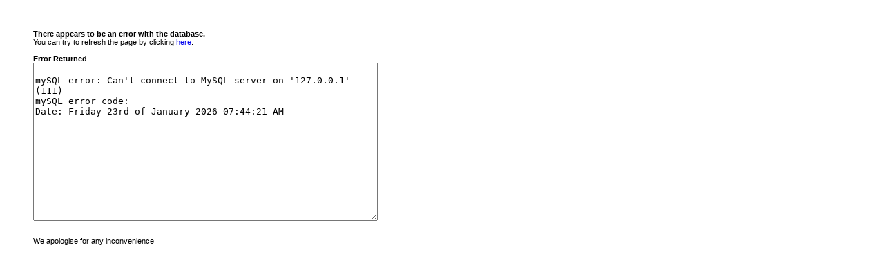

--- FILE ---
content_type: text/html; charset=cp1251
request_url: http://www.prikl.org/forum/index.php?s=07bb401dbdebb6f3cbff6e05e2395458&act=Post&CODE=02&f=47&t=19272
body_size: 819
content:
<html><head><title>Invision Power Board Database Error</title>
    		   <style>P,BODY{ font-family:arial,sans-serif; font-size:11px; }</style></head><body>
    		   &nbsp;<br><br><blockquote><b>There appears to be an error with the database.</b><br>
    		   You can try to refresh the page by clicking <a href="javascript:window.location=window.location;">here</a>.
    		   <br><br><b>Error Returned</b><br>
    		   <form name='mysql'><textarea rows="15" cols="60">

mySQL error: Can't connect to MySQL server on '127.0.0.1' (111)
mySQL error code: 
Date: Friday 23rd of January 2026 07:44:21 AM</textarea></form><br>We apologise for any inconvenience</blockquote><script defer src="https://static.cloudflareinsights.com/beacon.min.js/vcd15cbe7772f49c399c6a5babf22c1241717689176015" integrity="sha512-ZpsOmlRQV6y907TI0dKBHq9Md29nnaEIPlkf84rnaERnq6zvWvPUqr2ft8M1aS28oN72PdrCzSjY4U6VaAw1EQ==" data-cf-beacon='{"version":"2024.11.0","token":"7117d9f69daa4cf890960bd02184f577","r":1,"server_timing":{"name":{"cfCacheStatus":true,"cfEdge":true,"cfExtPri":true,"cfL4":true,"cfOrigin":true,"cfSpeedBrain":true},"location_startswith":null}}' crossorigin="anonymous"></script>
</body></html>